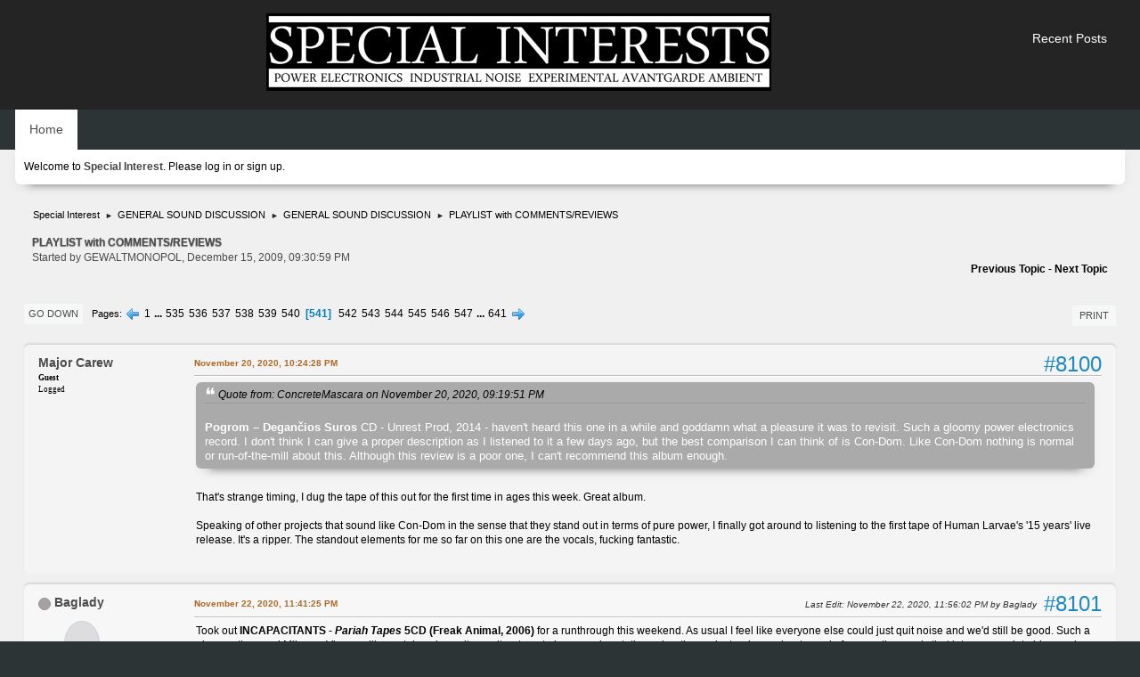

--- FILE ---
content_type: text/html; charset=UTF-8
request_url: https://special-interests.net/forum/index.php?topic=52.msg90917
body_size: 11806
content:
<!DOCTYPE html>
<html lang="en-US">
<head>
	<meta charset="UTF-8">
	<link rel="stylesheet" href="https://special-interests.net/forum/Themes/blindspot/css/minified_c89ce5ed211d9058912badb143d6c21d.css?smf214_1690114633">
	<link rel="stylesheet" href="https://cdn.jsdelivr.net/npm/@fortawesome/fontawesome-free@5/css/all.min.css">
	<style>
	img.avatar { max-width: 100px !important; max-height: 100px !important; }
	
	</style>
	<script>
		var smf_theme_url = "https://special-interests.net/forum/Themes/blindspot";
		var smf_default_theme_url = "https://special-interests.net/forum/Themes/default";
		var smf_images_url = "https://special-interests.net/forum/Themes/blindspot/images";
		var smf_smileys_url = "https://special-interests.net/forum/Smileys";
		var smf_smiley_sets = "default,classic,fugue,alienine";
		var smf_smiley_sets_default = "classic";
		var smf_avatars_url = "https://special-interests.net/forum/avatars";
		var smf_scripturl = "https://special-interests.net/forum/index.php?PHPSESSID=dn5mpdo5rmfps1f0dmitufoub1&amp;";
		var smf_iso_case_folding = false;
		var smf_charset = "UTF-8";
		var smf_session_id = "7a658efbb75bbec67ac0647263ae29e4";
		var smf_session_var = "f627211";
		var smf_member_id = 0;
		var ajax_notification_text = 'Loading...';
		var help_popup_heading_text = 'A little lost? Let me explain:';
		var banned_text = 'Sorry Guest, you are banned from using this forum!';
		var smf_txt_expand = 'Expand';
		var smf_txt_shrink = 'Shrink';
		var smf_collapseAlt = 'Hide';
		var smf_expandAlt = 'Show';
		var smf_quote_expand = false;
		var allow_xhjr_credentials = true;
	</script>
	<script src="https://ajax.googleapis.com/ajax/libs/jquery/3.6.3/jquery.min.js"></script>
	<script src="https://special-interests.net/forum/Themes/default/scripts/jquery.sceditor.bbcode.min.js?smf214_1690114633"></script>
	<script src="https://special-interests.net/forum/Themes/blindspot/scripts/minified_739e835f61911345b9e83e7c4c2b72fe.js?smf214_1690114633"></script>
	<script src="https://special-interests.net/forum/Themes/blindspot/scripts/minified_cf800a57e8e21bc445f99413296bcdb0.js?smf214_1690114633" defer></script>
	<script>
		var smf_smileys_url = 'https://special-interests.net/forum/Smileys/none';
		var bbc_quote_from = 'Quote from';
		var bbc_quote = 'Quote';
		var bbc_search_on = 'on';
	var smf_you_sure ='Are you sure you want to do this?';
	</script>
	<title>PLAYLIST with COMMENTS/REVIEWS - Page 541</title>
	<meta name="viewport" content="width=device-width, initial-scale=1">
	<meta property="og:site_name" content="Special Interest">
	<meta property="og:title" content="PLAYLIST with COMMENTS/REVIEWS - Page 541">
	<meta property="og:url" content="https://special-interests.net/forum/index.php?PHPSESSID=dn5mpdo5rmfps1f0dmitufoub1&amp;topic=52.8100">
	<meta property="og:description" content="PLAYLIST with COMMENTS/REVIEWS - Page 541">
	<meta name="description" content="PLAYLIST with COMMENTS/REVIEWS - Page 541">
	<meta name="theme-color" content="#f8f8f8">
	<meta name="robots" content="noindex">
	<link rel="canonical" href="https://special-interests.net/forum/index.php?topic=52.8100">
	<link rel="help" href="https://special-interests.net/forum/index.php?PHPSESSID=dn5mpdo5rmfps1f0dmitufoub1&amp;action=help">
	<link rel="contents" href="https://special-interests.net/forum/index.php?PHPSESSID=dn5mpdo5rmfps1f0dmitufoub1&amp;">
	<link rel="alternate" type="application/rss+xml" title="Special Interest - RSS" href="https://special-interests.net/forum/index.php?PHPSESSID=dn5mpdo5rmfps1f0dmitufoub1&amp;action=.xml;type=rss2;board=3">
	<link rel="alternate" type="application/atom+xml" title="Special Interest - Atom" href="https://special-interests.net/forum/index.php?PHPSESSID=dn5mpdo5rmfps1f0dmitufoub1&amp;action=.xml;type=atom;board=3">
	<link rel="next" href="https://special-interests.net/forum/index.php?PHPSESSID=dn5mpdo5rmfps1f0dmitufoub1&amp;topic=52.8115">
	<link rel="prev" href="https://special-interests.net/forum/index.php?PHPSESSID=dn5mpdo5rmfps1f0dmitufoub1&amp;topic=52.8085">
	<link rel="index" href="https://special-interests.net/forum/index.php?PHPSESSID=dn5mpdo5rmfps1f0dmitufoub1&amp;board=3.0">
</head>
<body id="chrome" class="action_messageindex board_3">
<div id="footerfix">
	<div class="top_news_bar">
	    <div class="wrap-all">
			</div>
	    </div>
	</div>
	<div id="header" align="center">
        <div class="wrap-all">
			<div class="top_links">
				<ul class="reset">
					<li><a href="/forum/?action=recent">Recent Posts</a></li>
				</ul>
		    </div>	
			<h1 class="forumtitle">
			     <a id="top" href="https://special-interests.net/forum/index.php?PHPSESSID=dn5mpdo5rmfps1f0dmitufoub1&amp;"><img src="https://special-interests.net/forum/Themes/blindspot/images/SI-logo-www.jpg" alt="Special Interest"></a>
			</h1>
		</div>			
	</div><!-- #header -->
	<div id="bar">
        <div class="wrap-all">
		<a class="menu_icon mobile_user_menu"><i class="fas fa-bars"></i></a>
			<div id="main_menu">
				<div id="mobile_user_menu" class="popup_container">
					<div class="popup_window description">
						<div class="popup_heading">Main Menu
							<a href="javascript:void(0);" class="main_icons hide_popup"></a>
						</div>      
			               
                <div id="nav">
					<ul class="dropmenu menu_nav">
						<li class="button_home">
							<a class="active" href="https://special-interests.net/forum/index.php?PHPSESSID=dn5mpdo5rmfps1f0dmitufoub1&amp;">
								<span class="main_icons home"></span><span class="textmenu">Home</span>
							</a>
						</li>
					</ul>
                </div><!-- .menu_nav -->
					</div>
				</div>
			</div>
		</div>
	</div>
	<div class="wrap-all">
	  <div id="top_section">
		<div class="inner_wrap">
			<div class="social-font-awesome">
			</div>
			<ul class="floatleft welcome">
				<li>Welcome to <strong>Special Interest</strong>. Please <a href="https://special-interests.net/forum/index.php?PHPSESSID=dn5mpdo5rmfps1f0dmitufoub1&amp;action=login" onclick="return reqOverlayDiv(this.href, 'Log in');">log in</a> or <a href="https://special-interests.net/forum/index.php?PHPSESSID=dn5mpdo5rmfps1f0dmitufoub1&amp;action=signup">sign up</a>.</li>
			</ul>
		</div><!-- .inner_wrap -->
	  </div>
	</div><!-- #top_section -->
	<div id="wrapper">
		<div id="upper_section">
			<div id="inner_section">
				<div class="navigate_section">
					<ul>
						<li>
							<a href="https://special-interests.net/forum/index.php?PHPSESSID=dn5mpdo5rmfps1f0dmitufoub1&amp;"><span>Special Interest</span></a>
						</li>
						<li>
							<span class="dividers"> &#9658; </span>
							<a href="https://special-interests.net/forum/index.php?PHPSESSID=dn5mpdo5rmfps1f0dmitufoub1&amp;#c4"><span>GENERAL SOUND DISCUSSION</span></a>
						</li>
						<li>
							<span class="dividers"> &#9658; </span>
							<a href="https://special-interests.net/forum/index.php?PHPSESSID=dn5mpdo5rmfps1f0dmitufoub1&amp;board=3.0"><span>GENERAL SOUND DISCUSSION</span></a>
						</li>
						<li class="last">
							<span class="dividers"> &#9658; </span>
							<a href="https://special-interests.net/forum/index.php?PHPSESSID=dn5mpdo5rmfps1f0dmitufoub1&amp;topic=52.0"><span>PLAYLIST with COMMENTS/REVIEWS</span></a>
						</li>
					</ul>
				</div><!-- .navigate_section -->
			</div><!-- #inner_section -->
		</div><!-- #upper_section -->
		<div id="content_section">
			<div id="main_content_section">
		<div id="display_head" class="information">
			<h2 class="display_title">
				<span id="top_subject">PLAYLIST with COMMENTS/REVIEWS</span>
			</h2>
			<p>Started by GEWALTMONOPOL, December 15, 2009, 09:30:59 PM</p>
			<span class="nextlinks floatright"><a href="https://special-interests.net/forum/index.php?PHPSESSID=dn5mpdo5rmfps1f0dmitufoub1&amp;topic=52.0;prev_next=prev#new">Previous topic</a> - <a href="https://special-interests.net/forum/index.php?PHPSESSID=dn5mpdo5rmfps1f0dmitufoub1&amp;topic=52.0;prev_next=next#new">Next topic</a></span>
		</div><!-- #display_head -->
		
		<div class="pagesection top">
			
		<div class="buttonlist floatright">
			
				<a class="button button_strip_print" href="https://special-interests.net/forum/index.php?PHPSESSID=dn5mpdo5rmfps1f0dmitufoub1&amp;action=printpage;topic=52.0"  rel="nofollow">Print</a>
		</div>
			 
			<div class="pagelinks floatleft">
				<a href="#bot" class="button">Go Down</a>
				<span class="pages">Pages</span><a class="nav_page" href="https://special-interests.net/forum/index.php?PHPSESSID=dn5mpdo5rmfps1f0dmitufoub1&amp;topic=52.8085"><span class="main_icons previous_page"></span></a> <a class="nav_page" href="https://special-interests.net/forum/index.php?PHPSESSID=dn5mpdo5rmfps1f0dmitufoub1&amp;topic=52.0">1</a> <span class="expand_pages" onclick="expandPages(this, '&lt;a class=&quot;nav_page&quot; href=&quot;' + smf_scripturl + '?topic=52.%1$d&quot;&gt;%2$s&lt;/a&gt; ', 15, 8010, 15);"> ... </span><a class="nav_page" href="https://special-interests.net/forum/index.php?PHPSESSID=dn5mpdo5rmfps1f0dmitufoub1&amp;topic=52.8010">535</a> <a class="nav_page" href="https://special-interests.net/forum/index.php?PHPSESSID=dn5mpdo5rmfps1f0dmitufoub1&amp;topic=52.8025">536</a> <a class="nav_page" href="https://special-interests.net/forum/index.php?PHPSESSID=dn5mpdo5rmfps1f0dmitufoub1&amp;topic=52.8040">537</a> <a class="nav_page" href="https://special-interests.net/forum/index.php?PHPSESSID=dn5mpdo5rmfps1f0dmitufoub1&amp;topic=52.8055">538</a> <a class="nav_page" href="https://special-interests.net/forum/index.php?PHPSESSID=dn5mpdo5rmfps1f0dmitufoub1&amp;topic=52.8070">539</a> <a class="nav_page" href="https://special-interests.net/forum/index.php?PHPSESSID=dn5mpdo5rmfps1f0dmitufoub1&amp;topic=52.8085">540</a> <span class="current_page">541</span> <a class="nav_page" href="https://special-interests.net/forum/index.php?PHPSESSID=dn5mpdo5rmfps1f0dmitufoub1&amp;topic=52.8115">542</a> <a class="nav_page" href="https://special-interests.net/forum/index.php?PHPSESSID=dn5mpdo5rmfps1f0dmitufoub1&amp;topic=52.8130">543</a> <a class="nav_page" href="https://special-interests.net/forum/index.php?PHPSESSID=dn5mpdo5rmfps1f0dmitufoub1&amp;topic=52.8145">544</a> <a class="nav_page" href="https://special-interests.net/forum/index.php?PHPSESSID=dn5mpdo5rmfps1f0dmitufoub1&amp;topic=52.8160">545</a> <a class="nav_page" href="https://special-interests.net/forum/index.php?PHPSESSID=dn5mpdo5rmfps1f0dmitufoub1&amp;topic=52.8175">546</a> <a class="nav_page" href="https://special-interests.net/forum/index.php?PHPSESSID=dn5mpdo5rmfps1f0dmitufoub1&amp;topic=52.8190">547</a> <span class="expand_pages" onclick="expandPages(this, '&lt;a class=&quot;nav_page&quot; href=&quot;' + smf_scripturl + '?topic=52.%1$d&quot;&gt;%2$s&lt;/a&gt; ', 8205, 9600, 15);"> ... </span><a class="nav_page" href="https://special-interests.net/forum/index.php?PHPSESSID=dn5mpdo5rmfps1f0dmitufoub1&amp;topic=52.9600">641</a> <a class="nav_page" href="https://special-interests.net/forum/index.php?PHPSESSID=dn5mpdo5rmfps1f0dmitufoub1&amp;topic=52.8115"><span class="main_icons next_page"></span></a> 
			</div>
		<div class="mobile_buttons floatright">
			<a class="button mobile_act">User actions</a>
			
		</div>
		</div>
		<div id="forumposts">
			<form action="https://special-interests.net/forum/index.php?PHPSESSID=dn5mpdo5rmfps1f0dmitufoub1&amp;action=quickmod2;topic=52.8100" method="post" accept-charset="UTF-8" name="quickModForm" id="quickModForm" onsubmit="return oQuickModify.bInEditMode ? oQuickModify.modifySave('7a658efbb75bbec67ac0647263ae29e4', 'f627211') : false">
				<div class="windowbg" id="msg90852">
					
					<div class="post_wrapper">
						<div class="poster">
							<h4>
								Major Carew
							</h4>
							<ul class="user_info">
								<li class="membergroup">Guest</li>
								<li class="poster_ip">Logged</li>
							</ul>
						</div><!-- .poster -->
						<div class="postarea">
							<div class="keyinfo">
								<div id="subject_90852" class="subject_title subject_hidden">
									<a href="https://special-interests.net/forum/index.php?PHPSESSID=dn5mpdo5rmfps1f0dmitufoub1&amp;msg=90852" rel="nofollow">Re: PLAYLIST with COMMENTS/REVIEWS</a>
								</div>
								<span class="page_number floatright">#8100</span>
								<div class="postinfo">
									<span class="messageicon"  style="position: absolute; z-index: -1;">
										<img src="https://special-interests.net/forum/Themes/blindspot/images/post/xx.png" alt="">
									</span>
									<a href="https://special-interests.net/forum/index.php?PHPSESSID=dn5mpdo5rmfps1f0dmitufoub1&amp;msg=90852" rel="nofollow" title="Reply #8100 - Re: PLAYLIST with COMMENTS/REVIEWS" class="smalltext">November 20, 2020, 10:24:28 PM</a>
									<span class="spacer"></span>
									<span class="smalltext modified floatright" id="modified_90852">
									</span>
								</div>
								<div id="msg_90852_quick_mod"></div>
							</div><!-- .keyinfo -->
							<div class="post">
								<div class="inner" data-msgid="90852" id="msg_90852">
									<blockquote class="bbc_standard_quote"><cite><a href="https://special-interests.net/forum/index.php?PHPSESSID=dn5mpdo5rmfps1f0dmitufoub1&amp;topic=52.msg90851#msg90851">Quote from: ConcreteMascara on November 20, 2020, 09:19:51 PM</a></cite><br /><b>Pogrom ‎– Degančios Suros</b> CD - Unrest Prod, 2014 - haven&#039;t heard this one in a while and goddamn what a pleasure it was to revisit. Such a gloomy power electronics record. I don&#039;t think I can give a proper description as I listened to it a few days ago, but the best comparison I can think of is Con-Dom. Like Con-Dom nothing is normal or run-of-the-mill about this. Although this review is a poor one, I can&#039;t recommend this album enough.<br /></blockquote><br />That&#039;s strange timing, I dug the tape of this out for the first time in ages this week. Great album.<br /><br />Speaking of other projects that sound like Con-Dom in the sense that they stand out in terms of pure power, I finally got around to listening to the first tape of Human Larvae&#039;s &#039;15 years&#039; live release. It&#039;s a ripper. The standout elements for me so far on this one are the vocals, fucking fantastic.
								</div>
							</div><!-- .post -->
							<div class="under_message">
							</div><!-- .under_message -->
						</div><!-- .postarea -->
						<div class="moderatorbar">
						</div><!-- .moderatorbar -->
					</div><!-- .post_wrapper -->
				</div><!-- $message[css_class] -->
				<hr class="post_separator">
				<div class="windowbg" id="msg90873">
					
					
					<div class="post_wrapper">
						<div class="poster">
							<h4>
								<span class="off" title="Offline"></span>
								<a href="https://special-interests.net/forum/index.php?PHPSESSID=dn5mpdo5rmfps1f0dmitufoub1&amp;action=profile;u=19970" title="View the profile of Baglady">Baglady</a>
							</h4>
							<ul class="user_info">
								<li class="avatar">
									<a href="https://special-interests.net/forum/index.php?PHPSESSID=dn5mpdo5rmfps1f0dmitufoub1&amp;action=profile;u=19970"><img class="avatar" src="https://special-interests.net/forum/avatars/default.png" alt=""></a>
								</li>
								<li class="icons"><img src="https://special-interests.net/forum/Themes/blindspot/images/membericons/icon.png" alt="*"><img src="https://special-interests.net/forum/Themes/blindspot/images/membericons/icon.png" alt="*"><img src="https://special-interests.net/forum/Themes/blindspot/images/membericons/icon.png" alt="*"><img src="https://special-interests.net/forum/Themes/blindspot/images/membericons/icon.png" alt="*"></li>
								<li class="postgroup">Heavy user</li>
								<li class="postcount">Posts: 478</li>
								<li class="im_icons">
									<ol>
										<li class="custom cust_gender"><span class=" main_icons gender_1" title="Male"></span></li>
									</ol>
								</li>
								<li class="custom cust_loca">Location: Gothenburg, Sweden</li>
								<li class="poster_ip">Logged</li>
							</ul>
						</div><!-- .poster -->
						<div class="postarea">
							<div class="keyinfo">
								<div id="subject_90873" class="subject_title subject_hidden">
									<a href="https://special-interests.net/forum/index.php?PHPSESSID=dn5mpdo5rmfps1f0dmitufoub1&amp;msg=90873" rel="nofollow">Re: PLAYLIST with COMMENTS/REVIEWS</a>
								</div>
								<span class="page_number floatright">#8101</span>
								<div class="postinfo">
									<span class="messageicon"  style="position: absolute; z-index: -1;">
										<img src="https://special-interests.net/forum/Themes/blindspot/images/post/xx.png" alt="">
									</span>
									<a href="https://special-interests.net/forum/index.php?PHPSESSID=dn5mpdo5rmfps1f0dmitufoub1&amp;msg=90873" rel="nofollow" title="Reply #8101 - Re: PLAYLIST with COMMENTS/REVIEWS" class="smalltext">November 22, 2020, 11:41:25 PM</a>
									<span class="spacer"></span>
									<span class="smalltext modified floatright mvisible" id="modified_90873"><span class="lastedit">Last Edit</span>: November 22, 2020, 11:56:02 PM by Baglady
									</span>
								</div>
								<div id="msg_90873_quick_mod"></div>
							</div><!-- .keyinfo -->
							<div class="post">
								<div class="inner" data-msgid="90873" id="msg_90873">
									Took out <b>INCAPACITANTS - <i>Pariah Tapes</i> 5CD (Freak Animal, 2006)</b> for a runthrough this weekend. As usual I feel like everyone else could just quit noise and we'd still be good. Such a pioneer, the good Mikawa. Vivenza-like metal works, guitar maltreatment, dense grainy static explorations, electronic psychouts, and of course the seeds that later sprung into bloom when Kosakai joined. But it's still almost shocking how mapped out that signature noise of theirs was from the start. I find it hard to grasp <i>Eternal Paralysis</i> was recorded in 1981. Not only does it sound extreme even by today's measures, it also sound perfectly fulfilled and fully realized. Nothing is missing, no loose ends. "Eternal Paralysis Pt. 3" is particularly perfect. An ecstatic ripping and absolutely bonkers YET focused piece of noise. Some of the best noise ever recorded really. This whole set is fucking eye watering.<br /><br />It's mentioned on the sleeve that this is "first edition". Given the pricetag today, it might be time for a repress?
								</div>
							</div><!-- .post -->
							<div class="under_message">
							</div><!-- .under_message -->
						</div><!-- .postarea -->
						<div class="moderatorbar">
						</div><!-- .moderatorbar -->
					</div><!-- .post_wrapper -->
				</div><!-- $message[css_class] -->
				<hr class="post_separator">
				<div class="windowbg" id="msg90879">
					
					
					<div class="post_wrapper">
						<div class="poster">
							<h4>
								<span class="off" title="Offline"></span>
								<a href="https://special-interests.net/forum/index.php?PHPSESSID=dn5mpdo5rmfps1f0dmitufoub1&amp;action=profile;u=50" title="View the profile of ConcreteMascara">ConcreteMascara</a>
							</h4>
							<ul class="user_info">
								<li class="avatar">
									<a href="https://special-interests.net/forum/index.php?PHPSESSID=dn5mpdo5rmfps1f0dmitufoub1&amp;action=profile;u=50"><img class="avatar" src="https://special-interests.net/forum/custom_avatar/avatar_50.png" alt=""></a>
								</li>
								<li class="icons"><img src="https://special-interests.net/forum/Themes/blindspot/images/membericons/icon.png" alt="*"><img src="https://special-interests.net/forum/Themes/blindspot/images/membericons/icon.png" alt="*"><img src="https://special-interests.net/forum/Themes/blindspot/images/membericons/icon.png" alt="*"><img src="https://special-interests.net/forum/Themes/blindspot/images/membericons/icon.png" alt="*"><img src="https://special-interests.net/forum/Themes/blindspot/images/membericons/icon.png" alt="*"><img src="https://special-interests.net/forum/Themes/blindspot/images/membericons/icon.png" alt="*"></li>
								<li class="postgroup">Overkill user</li>
								<li class="postcount">Posts: 1,600</li>
								<li class="im_icons">
									<ol>
										<li class="custom cust_gender"><span class=" main_icons gender_1" title="Male"></span></li>
									</ol>
								</li>
								<li class="profile">
									<ol class="profile_icons">
										<li><a href="https://soundcloud.com/user-658220512" title="Motel Hell Podcast" target="_blank" rel="noopener"><span class="main_icons www centericon" title="Motel Hell Podcast"></span></a></li>
									</ol>
								</li><!-- .profile -->
								<li class="poster_ip">Logged</li>
							</ul>
						</div><!-- .poster -->
						<div class="postarea">
							<div class="keyinfo">
								<div id="subject_90879" class="subject_title subject_hidden">
									<a href="https://special-interests.net/forum/index.php?PHPSESSID=dn5mpdo5rmfps1f0dmitufoub1&amp;msg=90879" rel="nofollow">Re: PLAYLIST with COMMENTS/REVIEWS</a>
								</div>
								<span class="page_number floatright">#8102</span>
								<div class="postinfo">
									<span class="messageicon"  style="position: absolute; z-index: -1;">
										<img src="https://special-interests.net/forum/Themes/blindspot/images/post/xx.png" alt="">
									</span>
									<a href="https://special-interests.net/forum/index.php?PHPSESSID=dn5mpdo5rmfps1f0dmitufoub1&amp;msg=90879" rel="nofollow" title="Reply #8102 - Re: PLAYLIST with COMMENTS/REVIEWS" class="smalltext">November 23, 2020, 04:21:07 PM</a>
									<span class="spacer"></span>
									<span class="smalltext modified floatright" id="modified_90879">
									</span>
								</div>
								<div id="msg_90879_quick_mod"></div>
							</div><!-- .keyinfo -->
							<div class="post">
								<div class="inner" data-msgid="90879" id="msg_90879">
									<blockquote class="bbc_standard_quote"><cite><a href="https://special-interests.net/forum/index.php?PHPSESSID=dn5mpdo5rmfps1f0dmitufoub1&amp;topic=52.msg90873#msg90873">Quote from: Baglady on November 22, 2020, 11:41:25 PM</a></cite><br />Took out <b>INCAPACITANTS - <i>Pariah Tapes</i> 5CD (Freak Animal, 2006)</b> for a runthrough this weekend. As usual I feel like everyone else could just quit noise and we'd still be good. Such a pioneer, the good Mikawa. Vivenza-like metal works, guitar maltreatment, dense grainy static explorations, electronic psychouts, and of course the seeds that later sprung into bloom when Kosakai joined. But it's still almost shocking how mapped out that signature noise of theirs was from the start. I find it hard to grasp <i>Eternal Paralysis</i> was recorded in 1981. Not only does it sound extreme even by today's measures, it also sound perfectly fulfilled and fully realized. Nothing is missing, no loose ends. "Eternal Paralysis Pt. 3" is particularly perfect. An ecstatic ripping and absolutely bonkers YET focused piece of noise. Some of the best noise ever recorded really. This whole set is fucking eye watering.<br /><br />It's mentioned on the sleeve that this is "first edition". Given the pricetag today, it might be time for a repress?<br /></blockquote><br />Years ago I had the chance to pick up this boxset at Hospital for a song and I bought something else instead. still kicking myself in the ass for that one.
								</div>
							</div><!-- .post -->
							<div class="under_message">
							</div><!-- .under_message -->
						</div><!-- .postarea -->
						<div class="moderatorbar">
							<div class="signature" id="msg_90879_signature">
								[death|trigger|impulse]<br><br><a href="http://soundcloud.com/user-658220512" class="bbc_link" target="_blank" rel="noopener">http://soundcloud.com/user-658220512</a>
							</div>
						</div><!-- .moderatorbar -->
					</div><!-- .post_wrapper -->
				</div><!-- $message[css_class] -->
				<hr class="post_separator">
				<div class="windowbg" id="msg90882">
					
					
					<div class="post_wrapper">
						<div class="poster">
							<h4>
								<span class="off" title="Offline"></span>
								<a href="https://special-interests.net/forum/index.php?PHPSESSID=dn5mpdo5rmfps1f0dmitufoub1&amp;action=profile;u=20741" title="View the profile of FallOfNature">FallOfNature</a>
							</h4>
							<ul class="user_info">
								<li class="avatar">
									<a href="https://special-interests.net/forum/index.php?PHPSESSID=dn5mpdo5rmfps1f0dmitufoub1&amp;action=profile;u=20741"><img class="avatar" src="https://special-interests.net/forum/avatars/default.png" alt=""></a>
								</li>
								<li class="icons"><img src="https://special-interests.net/forum/Themes/blindspot/images/membericons/icon.png" alt="*"><img src="https://special-interests.net/forum/Themes/blindspot/images/membericons/icon.png" alt="*"><img src="https://special-interests.net/forum/Themes/blindspot/images/membericons/icon.png" alt="*"><img src="https://special-interests.net/forum/Themes/blindspot/images/membericons/icon.png" alt="*"></li>
								<li class="postgroup">Heavy user</li>
								<li class="postcount">Posts: 315</li>
								<li class="poster_ip">Logged</li>
							</ul>
						</div><!-- .poster -->
						<div class="postarea">
							<div class="keyinfo">
								<div id="subject_90882" class="subject_title subject_hidden">
									<a href="https://special-interests.net/forum/index.php?PHPSESSID=dn5mpdo5rmfps1f0dmitufoub1&amp;msg=90882" rel="nofollow">Re: PLAYLIST with COMMENTS/REVIEWS</a>
								</div>
								<span class="page_number floatright">#8103</span>
								<div class="postinfo">
									<span class="messageicon"  style="position: absolute; z-index: -1;">
										<img src="https://special-interests.net/forum/Themes/blindspot/images/post/xx.png" alt="">
									</span>
									<a href="https://special-interests.net/forum/index.php?PHPSESSID=dn5mpdo5rmfps1f0dmitufoub1&amp;msg=90882" rel="nofollow" title="Reply #8103 - Re: PLAYLIST with COMMENTS/REVIEWS" class="smalltext">November 24, 2020, 03:15:48 AM</a>
									<span class="spacer"></span>
									<span class="smalltext modified floatright" id="modified_90882">
									</span>
								</div>
								<div id="msg_90882_quick_mod"></div>
							</div><!-- .keyinfo -->
							<div class="post">
								<div class="inner" data-msgid="90882" id="msg_90882">
									<b>Golem Of Gore </b>- partial discography<br />Blasting goregrind, in the vein of LDOH. A bit more going on than later LDOH stuff though so it&#039;s slightly a more attentive listen. Best goregrind I&#039;ve heard in awhile anyway.<br /><br /><b>Meatal Ulcer</b> - partial discography<br />Same as above but Australian this time. Older stuff is better and lacks the comedy element. <br /><br /><b>Algor Mortis</b> - Interrupted Decomposition<br />Raw noise/industrial focused on necrophilia, corpse abuse etc. Rough stuff but great.<br /><br /><b>Murder Corporation </b>- A Moment In Flesh<br />Classic Slaughter Prod grease and perversion<br /><b><br />Strict</b> - Impulsion<br />One of the greats<br /><br /><br /><br />
								</div>
							</div><!-- .post -->
							<div class="under_message">
							</div><!-- .under_message -->
						</div><!-- .postarea -->
						<div class="moderatorbar">
						</div><!-- .moderatorbar -->
					</div><!-- .post_wrapper -->
				</div><!-- $message[css_class] -->
				<hr class="post_separator">
				<div class="windowbg" id="msg90883">
					
					
					<div class="post_wrapper">
						<div class="poster">
							<h4>
								<span class="off" title="Offline"></span>
								<a href="https://special-interests.net/forum/index.php?PHPSESSID=dn5mpdo5rmfps1f0dmitufoub1&amp;action=profile;u=631" title="View the profile of absurdexposition">absurdexposition</a>
							</h4>
							<ul class="user_info">
								<li class="avatar">
									<a href="https://special-interests.net/forum/index.php?PHPSESSID=dn5mpdo5rmfps1f0dmitufoub1&amp;action=profile;u=631"><img class="avatar" src="https://special-interests.net/forum/custom_avatar/avatar_631.png" alt=""></a>
								</li>
								<li class="icons"><img src="https://special-interests.net/forum/Themes/blindspot/images/membericons/icon.png" alt="*"><img src="https://special-interests.net/forum/Themes/blindspot/images/membericons/icon.png" alt="*"><img src="https://special-interests.net/forum/Themes/blindspot/images/membericons/icon.png" alt="*"><img src="https://special-interests.net/forum/Themes/blindspot/images/membericons/icon.png" alt="*"><img src="https://special-interests.net/forum/Themes/blindspot/images/membericons/icon.png" alt="*"></li>
								<li class="postgroup">Diehard user</li>
								<li class="postcount">Posts: 1,260</li>
								<li class="im_icons">
									<ol>
										<li class="custom cust_gender"><span class=" main_icons gender_1" title="Male"></span></li>
									</ol>
								</li>
								<li class="profile">
									<ol class="profile_icons">
										<li><a href="https://www.screamandwrithe.com" title="Scream &amp; Writhe" target="_blank" rel="noopener"><span class="main_icons www centericon" title="Scream &amp; Writhe"></span></a></li>
									</ol>
								</li><!-- .profile -->
								<li class="custom cust_loca">Location: Canada</li>
								<li class="poster_ip">Logged</li>
							</ul>
						</div><!-- .poster -->
						<div class="postarea">
							<div class="keyinfo">
								<div id="subject_90883" class="subject_title subject_hidden">
									<a href="https://special-interests.net/forum/index.php?PHPSESSID=dn5mpdo5rmfps1f0dmitufoub1&amp;msg=90883" rel="nofollow">Re: PLAYLIST with COMMENTS/REVIEWS</a>
								</div>
								<span class="page_number floatright">#8104</span>
								<div class="postinfo">
									<span class="messageicon"  style="position: absolute; z-index: -1;">
										<img src="https://special-interests.net/forum/Themes/blindspot/images/post/xx.png" alt="">
									</span>
									<a href="https://special-interests.net/forum/index.php?PHPSESSID=dn5mpdo5rmfps1f0dmitufoub1&amp;msg=90883" rel="nofollow" title="Reply #8104 - Re: PLAYLIST with COMMENTS/REVIEWS" class="smalltext">November 24, 2020, 04:02:06 AM</a>
									<span class="spacer"></span>
									<span class="smalltext modified floatright" id="modified_90883">
									</span>
								</div>
								<div id="msg_90883_quick_mod"></div>
							</div><!-- .keyinfo -->
							<div class="post">
								<div class="inner" data-msgid="90883" id="msg_90883">
									<blockquote class="bbc_standard_quote"><cite><a href="https://special-interests.net/forum/index.php?PHPSESSID=dn5mpdo5rmfps1f0dmitufoub1&amp;topic=52.msg90882#msg90882">Quote from: FallOfNature on November 24, 2020, 03:15:48 AM</a></cite><br /><b><br />Strict</b> - Impulsion<br />One of the greats<br /></blockquote><br />Incidentally, I just pulled out &quot;Kiss&quot; today for the first time in ages.
								</div>
							</div><!-- .post -->
							<div class="under_message">
							</div><!-- .under_message -->
						</div><!-- .postarea -->
						<div class="moderatorbar">
							<div class="signature" id="msg_90883_signature">
								Primitive Isolation Tactics<br />Scream &amp; Writhe distro and Absurd Exposition label<br />Montreal, QC<br /><a href="https://www.screamandwrithe.com" class="bbc_link" target="_blank" rel="noopener">https://www.screamandwrithe.com</a>
							</div>
						</div><!-- .moderatorbar -->
					</div><!-- .post_wrapper -->
				</div><!-- $message[css_class] -->
				<hr class="post_separator">
				<div class="windowbg" id="msg90884">
					
					
					<div class="post_wrapper">
						<div class="poster">
							<h4>
								<span class="off" title="Offline"></span>
								<a href="https://special-interests.net/forum/index.php?PHPSESSID=dn5mpdo5rmfps1f0dmitufoub1&amp;action=profile;u=22040" title="View the profile of Fistfuck Masonanie">Fistfuck Masonanie</a>
							</h4>
							<ul class="user_info">
								<li class="avatar">
									<a href="https://special-interests.net/forum/index.php?PHPSESSID=dn5mpdo5rmfps1f0dmitufoub1&amp;action=profile;u=22040"><img class="avatar" src="https://special-interests.net/forum/custom_avatar/avatar_22040_1746752639.jpg" alt=""></a>
								</li>
								<li class="icons"><img src="https://special-interests.net/forum/Themes/blindspot/images/membericons/icon.png" alt="*"><img src="https://special-interests.net/forum/Themes/blindspot/images/membericons/icon.png" alt="*"><img src="https://special-interests.net/forum/Themes/blindspot/images/membericons/icon.png" alt="*"><img src="https://special-interests.net/forum/Themes/blindspot/images/membericons/icon.png" alt="*"></li>
								<li class="postgroup">Heavy user</li>
								<li class="postcount">Posts: 327</li>
								<li class="im_icons">
									<ol>
										<li class="custom cust_gender"><span class=" main_icons gender_0" title="None"></span></li>
									</ol>
								</li>
								<li class="poster_ip">Logged</li>
							</ul>
						</div><!-- .poster -->
						<div class="postarea">
							<div class="keyinfo">
								<div id="subject_90884" class="subject_title subject_hidden">
									<a href="https://special-interests.net/forum/index.php?PHPSESSID=dn5mpdo5rmfps1f0dmitufoub1&amp;msg=90884" rel="nofollow">Re: PLAYLIST with COMMENTS/REVIEWS</a>
								</div>
								<span class="page_number floatright">#8105</span>
								<div class="postinfo">
									<span class="messageicon"  style="position: absolute; z-index: -1;">
										<img src="https://special-interests.net/forum/Themes/blindspot/images/post/xx.png" alt="">
									</span>
									<a href="https://special-interests.net/forum/index.php?PHPSESSID=dn5mpdo5rmfps1f0dmitufoub1&amp;msg=90884" rel="nofollow" title="Reply #8105 - Re: PLAYLIST with COMMENTS/REVIEWS" class="smalltext">November 24, 2020, 04:55:27 AM</a>
									<span class="spacer"></span>
									<span class="smalltext modified floatright" id="modified_90884">
									</span>
								</div>
								<div id="msg_90884_quick_mod"></div>
							</div><!-- .keyinfo -->
							<div class="post">
								<div class="inner" data-msgid="90884" id="msg_90884">
									<blockquote class="bbc_standard_quote"><cite><a href="https://special-interests.net/forum/index.php?PHPSESSID=dn5mpdo5rmfps1f0dmitufoub1&amp;topic=52.msg90882#msg90882">Quote from: FallOfNature on November 24, 2020, 03:15:48 AM</a></cite><br /><b>Golem Of Gore </b>- partial discography<br />Blasting goregrind, in the vein of LDOH. A bit more going on than later LDOH stuff though so it&#039;s slightly a more attentive listen. Best goregrind I&#039;ve heard in awhile anyway.<br /><br /><b>Meatal Ulcer</b> - partial discography<br />Same as above but Australian this time. Older stuff is better and lacks the comedy element. <br /><br /></blockquote><br />I just happened to download that Meatal Ulcer discography last night and they really nail the vocals effects. Having trouble finding a Golem of Gore discography on Bandcamp, any links or physical release only right now? 
								</div>
							</div><!-- .post -->
							<div class="under_message">
							</div><!-- .under_message -->
						</div><!-- .postarea -->
						<div class="moderatorbar">
						</div><!-- .moderatorbar -->
					</div><!-- .post_wrapper -->
				</div><!-- $message[css_class] -->
				<hr class="post_separator">
				<div class="windowbg" id="msg90917">
					
					<a id="new"></a>
					<div class="post_wrapper">
						<div class="poster">
							<h4>
								<span class="off" title="Offline"></span>
								<a href="https://special-interests.net/forum/index.php?PHPSESSID=dn5mpdo5rmfps1f0dmitufoub1&amp;action=profile;u=21743" title="View the profile of Eigen Bast">Eigen Bast</a>
							</h4>
							<ul class="user_info">
								<li class="avatar">
									<a href="https://special-interests.net/forum/index.php?PHPSESSID=dn5mpdo5rmfps1f0dmitufoub1&amp;action=profile;u=21743"><img class="avatar" src="https://special-interests.net/forum/avatars/default.png" alt=""></a>
								</li>
								<li class="icons"><img src="https://special-interests.net/forum/Themes/blindspot/images/membericons/icon.png" alt="*"><img src="https://special-interests.net/forum/Themes/blindspot/images/membericons/icon.png" alt="*"><img src="https://special-interests.net/forum/Themes/blindspot/images/membericons/icon.png" alt="*"></li>
								<li class="postgroup">user</li>
								<li class="postcount">Posts: 226</li>
								<li class="poster_ip">Logged</li>
							</ul>
						</div><!-- .poster -->
						<div class="postarea">
							<div class="keyinfo">
								<div id="subject_90917" class="subject_title subject_hidden">
									<a href="https://special-interests.net/forum/index.php?PHPSESSID=dn5mpdo5rmfps1f0dmitufoub1&amp;msg=90917" rel="nofollow">Re: PLAYLIST with COMMENTS/REVIEWS</a>
								</div>
								<span class="page_number floatright">#8106</span>
								<div class="postinfo">
									<span class="messageicon"  style="position: absolute; z-index: -1;">
										<img src="https://special-interests.net/forum/Themes/blindspot/images/post/xx.png" alt="">
									</span>
									<a href="https://special-interests.net/forum/index.php?PHPSESSID=dn5mpdo5rmfps1f0dmitufoub1&amp;msg=90917" rel="nofollow" title="Reply #8106 - Re: PLAYLIST with COMMENTS/REVIEWS" class="smalltext">November 25, 2020, 05:51:32 PM</a>
									<span class="spacer"></span>
									<span class="smalltext modified floatright mvisible" id="modified_90917"><span class="lastedit">Last Edit</span>: November 25, 2020, 06:17:12 PM by Eigen Bast
									</span>
								</div>
								<div id="msg_90917_quick_mod"></div>
							</div><!-- .keyinfo -->
							<div class="post">
								<div class="inner" data-msgid="90917" id="msg_90917">
									here&#039;s a link to it on discogs, couple copies available:<br /><a href="https://www.discogs.com/Golem-Of-Gore-Stages-Of-Human-Decomposition-STAGE-ONE-AUTOLYSIS-The-Fresh-Stage-Collection-/master/1804467" class="bbc_link" target="_blank" rel="noopener">https://www.discogs.com/Golem-Of-Gore-Stages-Of-Human-Decomposition-STAGE-ONE-AUTOLYSIS-The-Fresh-Stage-Collection-/master/1804467</a><br /><br />*misread your post, but hey maybe of interest..!
								</div>
							</div><!-- .post -->
							<div class="under_message">
							</div><!-- .under_message -->
						</div><!-- .postarea -->
						<div class="moderatorbar">
						</div><!-- .moderatorbar -->
					</div><!-- .post_wrapper -->
				</div><!-- $message[css_class] -->
				<hr class="post_separator">
				<div class="windowbg" id="msg90937">
					
					
					<div class="post_wrapper">
						<div class="poster">
							<h4>
								<span class="off" title="Offline"></span>
								<a href="https://special-interests.net/forum/index.php?PHPSESSID=dn5mpdo5rmfps1f0dmitufoub1&amp;action=profile;u=1148" title="View the profile of impulse manslaughter">impulse manslaughter</a>
							</h4>
							<ul class="user_info">
								<li class="avatar">
									<a href="https://special-interests.net/forum/index.php?PHPSESSID=dn5mpdo5rmfps1f0dmitufoub1&amp;action=profile;u=1148"><img class="avatar" src="https://special-interests.net/forum/avatars/default.png" alt=""></a>
								</li>
								<li class="icons"><img src="https://special-interests.net/forum/Themes/blindspot/images/membericons/icon.png" alt="*"><img src="https://special-interests.net/forum/Themes/blindspot/images/membericons/icon.png" alt="*"><img src="https://special-interests.net/forum/Themes/blindspot/images/membericons/icon.png" alt="*"><img src="https://special-interests.net/forum/Themes/blindspot/images/membericons/icon.png" alt="*"><img src="https://special-interests.net/forum/Themes/blindspot/images/membericons/icon.png" alt="*"></li>
								<li class="postgroup">Diehard user</li>
								<li class="postcount">Posts: 595</li>
								<li class="poster_ip">Logged</li>
							</ul>
						</div><!-- .poster -->
						<div class="postarea">
							<div class="keyinfo">
								<div id="subject_90937" class="subject_title subject_hidden">
									<a href="https://special-interests.net/forum/index.php?PHPSESSID=dn5mpdo5rmfps1f0dmitufoub1&amp;msg=90937" rel="nofollow">Re: PLAYLIST with COMMENTS/REVIEWS</a>
								</div>
								<span class="page_number floatright">#8107</span>
								<div class="postinfo">
									<span class="messageicon"  style="position: absolute; z-index: -1;">
										<img src="https://special-interests.net/forum/Themes/blindspot/images/post/xx.png" alt="">
									</span>
									<a href="https://special-interests.net/forum/index.php?PHPSESSID=dn5mpdo5rmfps1f0dmitufoub1&amp;msg=90937" rel="nofollow" title="Reply #8107 - Re: PLAYLIST with COMMENTS/REVIEWS" class="smalltext">November 27, 2020, 01:07:53 AM</a>
									<span class="spacer"></span>
									<span class="smalltext modified floatright" id="modified_90937">
									</span>
								</div>
								<div id="msg_90937_quick_mod"></div>
							</div><!-- .keyinfo -->
							<div class="post">
								<div class="inner" data-msgid="90937" id="msg_90937">
									Shredded Nerve - Acts of Betrayal CD<br /><br />I like wild chaotic Japanese style harsh noise and on the other side of the spectrum carefully structured layers of sound textures. This record falls nicely into the 2nd category. Al the tracks build up slowly but convincingly and the whole album has a consistent feeling with all the pieces flowing into each other naturally. No surprises in the sound material used but the way the whole album is crafted makes it a great listen and it was on repeat in my car for the last couple of days. As it was my introduction by this act I will need to check out some of the older stuff. 
								</div>
							</div><!-- .post -->
							<div class="under_message">
							</div><!-- .under_message -->
						</div><!-- .postarea -->
						<div class="moderatorbar">
						</div><!-- .moderatorbar -->
					</div><!-- .post_wrapper -->
				</div><!-- $message[css_class] -->
				<hr class="post_separator">
				<div class="windowbg" id="msg90953">
					
					
					<div class="post_wrapper">
						<div class="poster">
							<h4>
								<span class="off" title="Offline"></span>
								<a href="https://special-interests.net/forum/index.php?PHPSESSID=dn5mpdo5rmfps1f0dmitufoub1&amp;action=profile;u=1148" title="View the profile of impulse manslaughter">impulse manslaughter</a>
							</h4>
							<ul class="user_info">
								<li class="avatar">
									<a href="https://special-interests.net/forum/index.php?PHPSESSID=dn5mpdo5rmfps1f0dmitufoub1&amp;action=profile;u=1148"><img class="avatar" src="https://special-interests.net/forum/avatars/default.png" alt=""></a>
								</li>
								<li class="icons"><img src="https://special-interests.net/forum/Themes/blindspot/images/membericons/icon.png" alt="*"><img src="https://special-interests.net/forum/Themes/blindspot/images/membericons/icon.png" alt="*"><img src="https://special-interests.net/forum/Themes/blindspot/images/membericons/icon.png" alt="*"><img src="https://special-interests.net/forum/Themes/blindspot/images/membericons/icon.png" alt="*"><img src="https://special-interests.net/forum/Themes/blindspot/images/membericons/icon.png" alt="*"></li>
								<li class="postgroup">Diehard user</li>
								<li class="postcount">Posts: 595</li>
								<li class="poster_ip">Logged</li>
							</ul>
						</div><!-- .poster -->
						<div class="postarea">
							<div class="keyinfo">
								<div id="subject_90953" class="subject_title subject_hidden">
									<a href="https://special-interests.net/forum/index.php?PHPSESSID=dn5mpdo5rmfps1f0dmitufoub1&amp;msg=90953" rel="nofollow">Re: PLAYLIST with COMMENTS/REVIEWS</a>
								</div>
								<span class="page_number floatright">#8108</span>
								<div class="postinfo">
									<span class="messageicon"  style="position: absolute; z-index: -1;">
										<img src="https://special-interests.net/forum/Themes/blindspot/images/post/xx.png" alt="">
									</span>
									<a href="https://special-interests.net/forum/index.php?PHPSESSID=dn5mpdo5rmfps1f0dmitufoub1&amp;msg=90953" rel="nofollow" title="Reply #8108 - Re: PLAYLIST with COMMENTS/REVIEWS" class="smalltext">November 27, 2020, 11:46:24 PM</a>
									<span class="spacer"></span>
									<span class="smalltext modified floatright" id="modified_90953">
									</span>
								</div>
								<div id="msg_90953_quick_mod"></div>
							</div><!-- .keyinfo -->
							<div class="post">
								<div class="inner" data-msgid="90953" id="msg_90953">
									Veprisuicida ‎– Chinese Meat CD<br /><br />Bought this a while ago. Listened a few times in the background and put it on the shelves until yesterday when I listened to this 3 times in a row. This 2020 reissue seems to be a bit overload but it turnes out to be my favorite of the Veprisuicida CD&#039;s. Nice mix of abstract sounds, samples and primitive noise. Seems like it&#039;s recorded spontaneously without a lot of editing showing old school craftsmanship. 
								</div>
							</div><!-- .post -->
							<div class="under_message">
							</div><!-- .under_message -->
						</div><!-- .postarea -->
						<div class="moderatorbar">
						</div><!-- .moderatorbar -->
					</div><!-- .post_wrapper -->
				</div><!-- $message[css_class] -->
				<hr class="post_separator">
				<div class="windowbg" id="msg90984">
					
					
					<div class="post_wrapper">
						<div class="poster">
							<h4>
								<span class="off" title="Offline"></span>
								<a href="https://special-interests.net/forum/index.php?PHPSESSID=dn5mpdo5rmfps1f0dmitufoub1&amp;action=profile;u=20587" title="View the profile of eyesofsatan">eyesofsatan</a>
							</h4>
							<ul class="user_info">
								<li class="avatar">
									<a href="https://special-interests.net/forum/index.php?PHPSESSID=dn5mpdo5rmfps1f0dmitufoub1&amp;action=profile;u=20587"><img class="avatar" src="https://special-interests.net/forum/avatars/default.png" alt=""></a>
								</li>
								<li class="icons"><img src="https://special-interests.net/forum/Themes/blindspot/images/membericons/icon.png" alt="*"></li>
								<li class="postgroup">Newbie</li>
								<li class="postcount">Posts: 44</li>
								<li class="poster_ip">Logged</li>
							</ul>
						</div><!-- .poster -->
						<div class="postarea">
							<div class="keyinfo">
								<div id="subject_90984" class="subject_title subject_hidden">
									<a href="https://special-interests.net/forum/index.php?PHPSESSID=dn5mpdo5rmfps1f0dmitufoub1&amp;msg=90984" rel="nofollow">Re: PLAYLIST with COMMENTS/REVIEWS</a>
								</div>
								<span class="page_number floatright">#8109</span>
								<div class="postinfo">
									<span class="messageicon"  style="position: absolute; z-index: -1;">
										<img src="https://special-interests.net/forum/Themes/blindspot/images/post/xx.png" alt="">
									</span>
									<a href="https://special-interests.net/forum/index.php?PHPSESSID=dn5mpdo5rmfps1f0dmitufoub1&amp;msg=90984" rel="nofollow" title="Reply #8109 - Re: PLAYLIST with COMMENTS/REVIEWS" class="smalltext">November 30, 2020, 08:48:21 PM</a>
									<span class="spacer"></span>
									<span class="smalltext modified floatright" id="modified_90984">
									</span>
								</div>
								<div id="msg_90984_quick_mod"></div>
							</div><!-- .keyinfo -->
							<div class="post">
								<div class="inner" data-msgid="90984" id="msg_90984">
									<blockquote class="bbc_standard_quote"><cite><a href="https://special-interests.net/forum/index.php?PHPSESSID=dn5mpdo5rmfps1f0dmitufoub1&amp;topic=52.msg90883#msg90883">Quote from: absurdexposition on November 24, 2020, 04:02:06 AM</a></cite><br /><blockquote class="bbc_alternate_quote"><cite><a href="https://special-interests.net/forum/index.php?PHPSESSID=dn5mpdo5rmfps1f0dmitufoub1&amp;topic=52.msg90882#msg90882">Quote from: FallOfNature on November 24, 2020, 03:15:48 AM</a></cite><br /><b><br />Strict</b> - Impulsion<br />One of the greats<br /></blockquote><br />Incidentally, I just pulled out &quot;Kiss&quot; today for the first time in ages.<br /></blockquote><br />I wish Impulsion would get a re-issue. Best STRICT material in my opinion. 
								</div>
							</div><!-- .post -->
							<div class="under_message">
							</div><!-- .under_message -->
						</div><!-- .postarea -->
						<div class="moderatorbar">
							<div class="signature" id="msg_90984_signature">
								<a href="http://ligaturenyc.bandcamp.com/" class="bbc_link" target="_blank" rel="noopener">http://ligaturenyc.bandcamp.com/</a>
							</div>
						</div><!-- .moderatorbar -->
					</div><!-- .post_wrapper -->
				</div><!-- $message[css_class] -->
				<hr class="post_separator">
				<div class="windowbg" id="msg90987">
					
					
					<div class="post_wrapper">
						<div class="poster">
							<h4>
								<span class="off" title="Offline"></span>
								<a href="https://special-interests.net/forum/index.php?PHPSESSID=dn5mpdo5rmfps1f0dmitufoub1&amp;action=profile;u=22057" title="View the profile of implementsofsacrifice">implementsofsacrifice</a>
							</h4>
							<ul class="user_info">
								<li class="avatar">
									<a href="https://special-interests.net/forum/index.php?PHPSESSID=dn5mpdo5rmfps1f0dmitufoub1&amp;action=profile;u=22057"><img class="avatar" src="https://special-interests.net/forum/avatars/default.png" alt=""></a>
								</li>
								<li class="icons"><img src="https://special-interests.net/forum/Themes/blindspot/images/membericons/icon.png" alt="*"></li>
								<li class="postgroup">Newbie</li>
								<li class="postcount">Posts: 26</li>
								<li class="poster_ip">Logged</li>
							</ul>
						</div><!-- .poster -->
						<div class="postarea">
							<div class="keyinfo">
								<div id="subject_90987" class="subject_title subject_hidden">
									<a href="https://special-interests.net/forum/index.php?PHPSESSID=dn5mpdo5rmfps1f0dmitufoub1&amp;msg=90987" rel="nofollow">Re: PLAYLIST with COMMENTS/REVIEWS</a>
								</div>
								<span class="page_number floatright">#8110</span>
								<div class="postinfo">
									<span class="messageicon"  style="position: absolute; z-index: -1;">
										<img src="https://special-interests.net/forum/Themes/blindspot/images/post/xx.png" alt="">
									</span>
									<a href="https://special-interests.net/forum/index.php?PHPSESSID=dn5mpdo5rmfps1f0dmitufoub1&amp;msg=90987" rel="nofollow" title="Reply #8110 - Re: PLAYLIST with COMMENTS/REVIEWS" class="smalltext">December 01, 2020, 12:57:29 AM</a>
									<span class="spacer"></span>
									<span class="smalltext modified floatright" id="modified_90987">
									</span>
								</div>
								<div id="msg_90987_quick_mod"></div>
							</div><!-- .keyinfo -->
							<div class="post">
								<div class="inner" data-msgid="90987" id="msg_90987">
									<blockquote class="bbc_standard_quote"><cite><a href="https://special-interests.net/forum/index.php?PHPSESSID=dn5mpdo5rmfps1f0dmitufoub1&amp;topic=52.msg90883#msg90883">Quote from: absurdexposition on November 24, 2020, 04:02:06 AM</a></cite><br /><blockquote class="bbc_alternate_quote"><cite><a href="https://special-interests.net/forum/index.php?PHPSESSID=dn5mpdo5rmfps1f0dmitufoub1&amp;topic=52.msg90882#msg90882">Quote from: FallOfNature on November 24, 2020, 03:15:48 AM</a></cite><br /><b><br />Strict</b> - Impulsion<br />One of the greats<br /></blockquote><br />Incidentally, I just pulled out &quot;Kiss&quot; today for the first time in ages.<br /></blockquote><br />It&#039;s a shame that the pressing is so poor, because the material is truly excellent.
								</div>
							</div><!-- .post -->
							<div class="under_message">
							</div><!-- .under_message -->
						</div><!-- .postarea -->
						<div class="moderatorbar">
						</div><!-- .moderatorbar -->
					</div><!-- .post_wrapper -->
				</div><!-- $message[css_class] -->
				<hr class="post_separator">
				<div class="windowbg" id="msg90996">
					
					
					<div class="post_wrapper">
						<div class="poster">
							<h4>
								<span class="off" title="Offline"></span>
								<a href="https://special-interests.net/forum/index.php?PHPSESSID=dn5mpdo5rmfps1f0dmitufoub1&amp;action=profile;u=20041" title="View the profile of Lazrs3">Lazrs3</a>
							</h4>
							<ul class="user_info">
								<li class="avatar">
									<a href="https://special-interests.net/forum/index.php?PHPSESSID=dn5mpdo5rmfps1f0dmitufoub1&amp;action=profile;u=20041"><img class="avatar" src="https://special-interests.net/forum/custom_avatar/avatar_20041.png" alt=""></a>
								</li>
								<li class="icons"><img src="https://special-interests.net/forum/Themes/blindspot/images/membericons/icon.png" alt="*"><img src="https://special-interests.net/forum/Themes/blindspot/images/membericons/icon.png" alt="*"><img src="https://special-interests.net/forum/Themes/blindspot/images/membericons/icon.png" alt="*"></li>
								<li class="postgroup">user</li>
								<li class="postcount">Posts: 244</li>
								<li class="im_icons">
									<ol>
										<li class="custom cust_gender"><span class=" main_icons gender_1" title="Male"></span></li>
									</ol>
								</li>
								<li class="profile">
									<ol class="profile_icons">
										<li><a href="https://1208fullerave.blogspot.co.uk/" title="1208 North Fuller Avenue" target="_blank" rel="noopener"><span class="main_icons www centericon" title="1208 North Fuller Avenue"></span></a></li>
									</ol>
								</li><!-- .profile -->
								<li class="custom cust_loca">Location: UK</li>
								<li class="poster_ip">Logged</li>
							</ul>
						</div><!-- .poster -->
						<div class="postarea">
							<div class="keyinfo">
								<div id="subject_90996" class="subject_title subject_hidden">
									<a href="https://special-interests.net/forum/index.php?PHPSESSID=dn5mpdo5rmfps1f0dmitufoub1&amp;msg=90996" rel="nofollow">Re: PLAYLIST with COMMENTS/REVIEWS</a>
								</div>
								<span class="page_number floatright">#8111</span>
								<div class="postinfo">
									<span class="messageicon"  style="position: absolute; z-index: -1;">
										<img src="https://special-interests.net/forum/Themes/blindspot/images/post/xx.png" alt="">
									</span>
									<a href="https://special-interests.net/forum/index.php?PHPSESSID=dn5mpdo5rmfps1f0dmitufoub1&amp;msg=90996" rel="nofollow" title="Reply #8111 - Re: PLAYLIST with COMMENTS/REVIEWS" class="smalltext">December 02, 2020, 12:27:23 AM</a>
									<span class="spacer"></span>
									<span class="smalltext modified floatright" id="modified_90996">
									</span>
								</div>
								<div id="msg_90996_quick_mod"></div>
							</div><!-- .keyinfo -->
							<div class="post">
								<div class="inner" data-msgid="90996" id="msg_90996">
									<b>HOMExINVASION - Noise Wall Compendium</b>, 6x CDR set(Harsh Noise London)<br /><br />Got the files for this to review as I have a few things by this UK project. Good set of tracks, all walls differ greatly with different themes spread across each disc. Longest release by the project, good use of silence in some works where the invasion of it is effective. <br /><br /><b>ANTICHILDLEAGUE - Entrenched Extrem</b>e (Obsessive Fundamental Realism) <br /><br />I think this is one of the projects best releases if not the best one, now she doesn&#039;t organise many gigs, the work seems to get nastier and better. I&#039;d say the releases on OFR are often the best ones she does. The vocal is completeley inhuman and the noise is solid. <br /><br /><b>ORDEAL by ROSES - City of Form</b>s (Outsider Art) - got the cd and tape of this, done 2 great tapes so far, but this is even better. Welsh PE described as Trauma Electronics, I&#039;d say sonically this parallels Suffer in April, Cremation Lily and another Welsh project Slow Murder that is amazing too. 
								</div>
							</div><!-- .post -->
							<div class="under_message">
							</div><!-- .under_message -->
						</div><!-- .postarea -->
						<div class="moderatorbar">
							<div class="signature" id="msg_90996_signature">
								<a href="https://1208fullerave.blogspot.co.uk/" class="bbc_link" target="_blank" rel="noopener">https://1208fullerave.blogspot.co.uk/</a>
							</div>
						</div><!-- .moderatorbar -->
					</div><!-- .post_wrapper -->
				</div><!-- $message[css_class] -->
				<hr class="post_separator">
				<div class="windowbg" id="msg91006">
					
					
					<div class="post_wrapper">
						<div class="poster">
							<h4>
								<span class="off" title="Offline"></span>
								<a href="https://special-interests.net/forum/index.php?PHPSESSID=dn5mpdo5rmfps1f0dmitufoub1&amp;action=profile;u=8640" title="View the profile of Mikerdeath">Mikerdeath</a>
							</h4>
							<ul class="user_info">
								<li class="avatar">
									<a href="https://special-interests.net/forum/index.php?PHPSESSID=dn5mpdo5rmfps1f0dmitufoub1&amp;action=profile;u=8640"><img class="avatar" src="https://special-interests.net/forum/custom_avatar/avatar_8640.png" alt=""></a>
								</li>
								<li class="icons"><img src="https://special-interests.net/forum/Themes/blindspot/images/membericons/icon.png" alt="*"><img src="https://special-interests.net/forum/Themes/blindspot/images/membericons/icon.png" alt="*"><img src="https://special-interests.net/forum/Themes/blindspot/images/membericons/icon.png" alt="*"><img src="https://special-interests.net/forum/Themes/blindspot/images/membericons/icon.png" alt="*"></li>
								<li class="postgroup">Heavy user</li>
								<li class="postcount">Posts: 317</li>
								<li class="im_icons">
									<ol>
										<li class="custom cust_gender"><span class=" main_icons gender_1" title="Male"></span></li>
									</ol>
								</li>
								<li class="profile">
									<ol class="profile_icons">
										<li><a href="http://nefariousactivities.blogspot.com/" title="Nefarious Activities" target="_blank" rel="noopener"><span class="main_icons www centericon" title="Nefarious Activities"></span></a></li>
									</ol>
								</li><!-- .profile -->
								<li class="custom cust_loca">Location: Concord, California</li>
								<li class="poster_ip">Logged</li>
							</ul>
						</div><!-- .poster -->
						<div class="postarea">
							<div class="keyinfo">
								<div id="subject_91006" class="subject_title subject_hidden">
									<a href="https://special-interests.net/forum/index.php?PHPSESSID=dn5mpdo5rmfps1f0dmitufoub1&amp;msg=91006" rel="nofollow">Re: PLAYLIST with COMMENTS/REVIEWS</a>
								</div>
								<span class="page_number floatright">#8112</span>
								<div class="postinfo">
									<span class="messageicon"  style="position: absolute; z-index: -1;">
										<img src="https://special-interests.net/forum/Themes/blindspot/images/post/xx.png" alt="">
									</span>
									<a href="https://special-interests.net/forum/index.php?PHPSESSID=dn5mpdo5rmfps1f0dmitufoub1&amp;msg=91006" rel="nofollow" title="Reply #8112 - Re: PLAYLIST with COMMENTS/REVIEWS" class="smalltext">December 03, 2020, 03:44:01 AM</a>
									<span class="spacer"></span>
									<span class="smalltext modified floatright" id="modified_91006">
									</span>
								</div>
								<div id="msg_91006_quick_mod"></div>
							</div><!-- .keyinfo -->
							<div class="post">
								<div class="inner" data-msgid="91006" id="msg_91006">
									<b>Akitsa - Sang Nordique</b><br />akitsa!<br />This is the first recordings that opened my eyes to the project. The project is enduring over the last 10 years.<br />Album still good since I last listened in 2009.<br />Good tempos and vocals, good recording.<br />Good foundation for other works.<br />Still good.<br />Thumbs up!<br />
								</div>
							</div><!-- .post -->
							<div class="under_message">
							</div><!-- .under_message -->
						</div><!-- .postarea -->
						<div class="moderatorbar">
						</div><!-- .moderatorbar -->
					</div><!-- .post_wrapper -->
				</div><!-- $message[css_class] -->
				<hr class="post_separator">
				<div class="windowbg" id="msg91042">
					
					
					<div class="post_wrapper">
						<div class="poster">
							<h4>
								<span class="off" title="Offline"></span>
								<a href="https://special-interests.net/forum/index.php?PHPSESSID=dn5mpdo5rmfps1f0dmitufoub1&amp;action=profile;u=22040" title="View the profile of Fistfuck Masonanie">Fistfuck Masonanie</a>
							</h4>
							<ul class="user_info">
								<li class="avatar">
									<a href="https://special-interests.net/forum/index.php?PHPSESSID=dn5mpdo5rmfps1f0dmitufoub1&amp;action=profile;u=22040"><img class="avatar" src="https://special-interests.net/forum/custom_avatar/avatar_22040_1746752639.jpg" alt=""></a>
								</li>
								<li class="icons"><img src="https://special-interests.net/forum/Themes/blindspot/images/membericons/icon.png" alt="*"><img src="https://special-interests.net/forum/Themes/blindspot/images/membericons/icon.png" alt="*"><img src="https://special-interests.net/forum/Themes/blindspot/images/membericons/icon.png" alt="*"><img src="https://special-interests.net/forum/Themes/blindspot/images/membericons/icon.png" alt="*"></li>
								<li class="postgroup">Heavy user</li>
								<li class="postcount">Posts: 327</li>
								<li class="im_icons">
									<ol>
										<li class="custom cust_gender"><span class=" main_icons gender_0" title="None"></span></li>
									</ol>
								</li>
								<li class="poster_ip">Logged</li>
							</ul>
						</div><!-- .poster -->
						<div class="postarea">
							<div class="keyinfo">
								<div id="subject_91042" class="subject_title subject_hidden">
									<a href="https://special-interests.net/forum/index.php?PHPSESSID=dn5mpdo5rmfps1f0dmitufoub1&amp;msg=91042" rel="nofollow">Re: PLAYLIST with COMMENTS/REVIEWS</a>
								</div>
								<span class="page_number floatright">#8113</span>
								<div class="postinfo">
									<span class="messageicon"  style="position: absolute; z-index: -1;">
										<img src="https://special-interests.net/forum/Themes/blindspot/images/post/xx.png" alt="">
									</span>
									<a href="https://special-interests.net/forum/index.php?PHPSESSID=dn5mpdo5rmfps1f0dmitufoub1&amp;msg=91042" rel="nofollow" title="Reply #8113 - Re: PLAYLIST with COMMENTS/REVIEWS" class="smalltext">December 05, 2020, 09:36:03 PM</a>
									<span class="spacer"></span>
									<span class="smalltext modified floatright mvisible" id="modified_91042"><span class="lastedit">Last Edit</span>: December 05, 2020, 09:38:04 PM by Fistfuck Masonanie
									</span>
								</div>
								<div id="msg_91042_quick_mod"></div>
							</div><!-- .keyinfo -->
							<div class="post">
								<div class="inner" data-msgid="91042" id="msg_91042">
									<b>Crazy Doberman</b><br /><br />Just discovering and diving into this group and it&#039;s exactly what I was in the mood for. Very trippy/psychedelic music that is perfect when you need something weird and out there on the slightly quieter side of experimental music. Each release is a little different, but the core sound is like if the 70&#039;s kraut-rock guys were slinging mushrooms with the free jazz guys of the 60&#039;s and then jammed out. What if Tangerine Dream had jammed with the Sun Ra Arkestra? <br /><br />The editing by Tim Geck on the studio albums is what really seems to make the music unique in my opinion. Managing and flowing the sounds from all the various members together in a cohesive manner. Absolutely in love with this band, great stuff. Some favorites so far:<br /><br />Free LSD LP<br />Rust Clatter of the Midwest 7&quot;<br />Crazy Doberman self titled tape<br />Illusory Expansion tape<br />hypnagogic relapse and other penumbral phenomena LP
								</div>
							</div><!-- .post -->
							<div class="under_message">
							</div><!-- .under_message -->
						</div><!-- .postarea -->
						<div class="moderatorbar">
						</div><!-- .moderatorbar -->
					</div><!-- .post_wrapper -->
				</div><!-- $message[css_class] -->
				<hr class="post_separator">
				<div class="windowbg" id="msg91043">
					
					
					<div class="post_wrapper">
						<div class="poster">
							<h4>
								<span class="off" title="Offline"></span>
								<a href="https://special-interests.net/forum/index.php?PHPSESSID=dn5mpdo5rmfps1f0dmitufoub1&amp;action=profile;u=31" title="View the profile of Zeno Marx">Zeno Marx</a>
							</h4>
							<ul class="user_info">
								<li class="avatar">
									<a href="https://special-interests.net/forum/index.php?PHPSESSID=dn5mpdo5rmfps1f0dmitufoub1&amp;action=profile;u=31"><img class="avatar" src="https://special-interests.net/forum/custom_avatar/avatar_31.png" alt=""></a>
								</li>
								<li class="icons"><img src="https://special-interests.net/forum/Themes/blindspot/images/membericons/icon.png" alt="*"><img src="https://special-interests.net/forum/Themes/blindspot/images/membericons/icon.png" alt="*"><img src="https://special-interests.net/forum/Themes/blindspot/images/membericons/icon.png" alt="*"><img src="https://special-interests.net/forum/Themes/blindspot/images/membericons/icon.png" alt="*"><img src="https://special-interests.net/forum/Themes/blindspot/images/membericons/icon.png" alt="*"><img src="https://special-interests.net/forum/Themes/blindspot/images/membericons/icon.png" alt="*"></li>
								<li class="postgroup">Overkill user</li>
								<li class="postcount">Posts: 1,791</li>
								<li class="poster_ip">Logged</li>
							</ul>
						</div><!-- .poster -->
						<div class="postarea">
							<div class="keyinfo">
								<div id="subject_91043" class="subject_title subject_hidden">
									<a href="https://special-interests.net/forum/index.php?PHPSESSID=dn5mpdo5rmfps1f0dmitufoub1&amp;msg=91043" rel="nofollow">Re: PLAYLIST with COMMENTS/REVIEWS</a>
								</div>
								<span class="page_number floatright">#8114</span>
								<div class="postinfo">
									<span class="messageicon"  style="position: absolute; z-index: -1;">
										<img src="https://special-interests.net/forum/Themes/blindspot/images/post/xx.png" alt="">
									</span>
									<a href="https://special-interests.net/forum/index.php?PHPSESSID=dn5mpdo5rmfps1f0dmitufoub1&amp;msg=91043" rel="nofollow" title="Reply #8114 - Re: PLAYLIST with COMMENTS/REVIEWS" class="smalltext">December 05, 2020, 11:09:39 PM</a>
									<span class="spacer"></span>
									<span class="smalltext modified floatright" id="modified_91043">
									</span>
								</div>
								<div id="msg_91043_quick_mod"></div>
							</div><!-- .keyinfo -->
							<div class="post">
								<div class="inner" data-msgid="91043" id="msg_91043">
									<blockquote class="bbc_standard_quote"><cite><a href="https://special-interests.net/forum/index.php?PHPSESSID=dn5mpdo5rmfps1f0dmitufoub1&amp;topic=52.msg91042#msg91042">Quote from: Fistfuck Masonanie on December 05, 2020, 09:36:03 PM</a></cite><br /><b>Crazy Doberman</b><br /><br />Just discovering and diving into this group and it&#039;s exactly what I was in the mood for. Very trippy/psychedelic music that is perfect when you need something weird and out there on the slightly quieter side of experimental music. Each release is a little different, but the core sound is like if the 70&#039;s kraut-rock guys were slinging mushrooms with the free jazz guys of the 60&#039;s and then jammed out. What if Tangerine Dream had jammed with the Sun Ra Arkestra? <br /><br />The editing by Tim Geck on the studio albums is what really seems to make the music unique in my opinion. Managing and flowing the sounds from all the various members together in a cohesive manner. Absolutely in love with this band, great stuff. Some favorites so far:<br /><br />Free LSD LP<br />Rust Clatter of the Midwest 7&quot;<br />Crazy Doberman self titled tape<br />Illusory Expansion tape<br />hypnagogic relapse and other penumbral phenomena LP<br /></blockquote>New to me, and it sounds right up my alley. &nbsp;5 minutes into Free LSD, and it was reminding me of HNAS and that crowd as they got weirder (not necessarily better), Cromagnon &quot;Orgasm&quot;, and Limpe Fuchs (Anima, Anima Sound). &nbsp;Krautrocky Smegma/LAFMS. &nbsp;Too bad their name isn&#039;t something like Rust Clatter.
								</div>
							</div><!-- .post -->
							<div class="under_message">
							</div><!-- .under_message -->
						</div><!-- .postarea -->
						<div class="moderatorbar">
							<div class="signature" id="msg_91043_signature">
								<b><span style="color: orange;" class="bbc_color">&quot;the overindulgent machines were their children&quot;</span></b><br />I only buy vinyl, d00ds.
							</div>
						</div><!-- .moderatorbar -->
					</div><!-- .post_wrapper -->
				</div><!-- $message[css_class] -->
				<hr class="post_separator">
			</form>
		</div><!-- #forumposts -->
		<div class="pagesection">
			
		<div class="buttonlist floatright">
			
				<a class="button button_strip_print" href="https://special-interests.net/forum/index.php?PHPSESSID=dn5mpdo5rmfps1f0dmitufoub1&amp;action=printpage;topic=52.0"  rel="nofollow">Print</a>
		</div>
			 
			<div class="pagelinks floatleft">
				<a href="#main_content_section" class="button" id="bot">Go Up</a>
				<span class="pages">Pages</span><a class="nav_page" href="https://special-interests.net/forum/index.php?PHPSESSID=dn5mpdo5rmfps1f0dmitufoub1&amp;topic=52.8085"><span class="main_icons previous_page"></span></a> <a class="nav_page" href="https://special-interests.net/forum/index.php?PHPSESSID=dn5mpdo5rmfps1f0dmitufoub1&amp;topic=52.0">1</a> <span class="expand_pages" onclick="expandPages(this, '&lt;a class=&quot;nav_page&quot; href=&quot;' + smf_scripturl + '?topic=52.%1$d&quot;&gt;%2$s&lt;/a&gt; ', 15, 8010, 15);"> ... </span><a class="nav_page" href="https://special-interests.net/forum/index.php?PHPSESSID=dn5mpdo5rmfps1f0dmitufoub1&amp;topic=52.8010">535</a> <a class="nav_page" href="https://special-interests.net/forum/index.php?PHPSESSID=dn5mpdo5rmfps1f0dmitufoub1&amp;topic=52.8025">536</a> <a class="nav_page" href="https://special-interests.net/forum/index.php?PHPSESSID=dn5mpdo5rmfps1f0dmitufoub1&amp;topic=52.8040">537</a> <a class="nav_page" href="https://special-interests.net/forum/index.php?PHPSESSID=dn5mpdo5rmfps1f0dmitufoub1&amp;topic=52.8055">538</a> <a class="nav_page" href="https://special-interests.net/forum/index.php?PHPSESSID=dn5mpdo5rmfps1f0dmitufoub1&amp;topic=52.8070">539</a> <a class="nav_page" href="https://special-interests.net/forum/index.php?PHPSESSID=dn5mpdo5rmfps1f0dmitufoub1&amp;topic=52.8085">540</a> <span class="current_page">541</span> <a class="nav_page" href="https://special-interests.net/forum/index.php?PHPSESSID=dn5mpdo5rmfps1f0dmitufoub1&amp;topic=52.8115">542</a> <a class="nav_page" href="https://special-interests.net/forum/index.php?PHPSESSID=dn5mpdo5rmfps1f0dmitufoub1&amp;topic=52.8130">543</a> <a class="nav_page" href="https://special-interests.net/forum/index.php?PHPSESSID=dn5mpdo5rmfps1f0dmitufoub1&amp;topic=52.8145">544</a> <a class="nav_page" href="https://special-interests.net/forum/index.php?PHPSESSID=dn5mpdo5rmfps1f0dmitufoub1&amp;topic=52.8160">545</a> <a class="nav_page" href="https://special-interests.net/forum/index.php?PHPSESSID=dn5mpdo5rmfps1f0dmitufoub1&amp;topic=52.8175">546</a> <a class="nav_page" href="https://special-interests.net/forum/index.php?PHPSESSID=dn5mpdo5rmfps1f0dmitufoub1&amp;topic=52.8190">547</a> <span class="expand_pages" onclick="expandPages(this, '&lt;a class=&quot;nav_page&quot; href=&quot;' + smf_scripturl + '?topic=52.%1$d&quot;&gt;%2$s&lt;/a&gt; ', 8205, 9600, 15);"> ... </span><a class="nav_page" href="https://special-interests.net/forum/index.php?PHPSESSID=dn5mpdo5rmfps1f0dmitufoub1&amp;topic=52.9600">641</a> <a class="nav_page" href="https://special-interests.net/forum/index.php?PHPSESSID=dn5mpdo5rmfps1f0dmitufoub1&amp;topic=52.8115"><span class="main_icons next_page"></span></a> 
			</div>
		<div class="mobile_buttons floatright">
			<a class="button mobile_act">User actions</a>
			
		</div>
		</div>
				<div class="navigate_section">
					<ul>
						<li>
							<a href="https://special-interests.net/forum/index.php?PHPSESSID=dn5mpdo5rmfps1f0dmitufoub1&amp;"><span>Special Interest</span></a>
						</li>
						<li>
							<span class="dividers"> &#9658; </span>
							<a href="https://special-interests.net/forum/index.php?PHPSESSID=dn5mpdo5rmfps1f0dmitufoub1&amp;#c4"><span>GENERAL SOUND DISCUSSION</span></a>
						</li>
						<li>
							<span class="dividers"> &#9658; </span>
							<a href="https://special-interests.net/forum/index.php?PHPSESSID=dn5mpdo5rmfps1f0dmitufoub1&amp;board=3.0"><span>GENERAL SOUND DISCUSSION</span></a>
						</li>
						<li class="last">
							<span class="dividers"> &#9658; </span>
							<a href="https://special-interests.net/forum/index.php?PHPSESSID=dn5mpdo5rmfps1f0dmitufoub1&amp;topic=52.0"><span>PLAYLIST with COMMENTS/REVIEWS</span></a>
						</li>
					</ul>
				</div><!-- .navigate_section -->
		<div id="moderationbuttons">
			
		</div>
		<div id="display_jump_to"></div>
		<div id="mobile_action" class="popup_container">
			<div class="popup_window description">
				<div class="popup_heading">
					User actions
					<a href="javascript:void(0);" class="main_icons hide_popup"></a>
				</div>
				
		<div class="buttonlist">
			
				<a class="button button_strip_print" href="https://special-interests.net/forum/index.php?PHPSESSID=dn5mpdo5rmfps1f0dmitufoub1&amp;action=printpage;topic=52.0"  rel="nofollow">Print</a>
		</div>
			</div>
		</div>
		<script>
			if ('XMLHttpRequest' in window)
			{
				var oQuickModify = new QuickModify({
					sScriptUrl: smf_scripturl,
					sClassName: 'quick_edit',
					bShowModify: true,
					iTopicId: 52,
					sTemplateBodyEdit: '\n\t\t\t\t\t\t<div id="quick_edit_body_container">\n\t\t\t\t\t\t\t<div id="error_box" class="error"><' + '/div>\n\t\t\t\t\t\t\t<textarea class="editor" name="message" rows="12" tabindex="1">%body%<' + '/textarea><br>\n\t\t\t\t\t\t\t<input type="hidden" name="f627211" value="7a658efbb75bbec67ac0647263ae29e4">\n\t\t\t\t\t\t\t<input type="hidden" name="topic" value="52">\n\t\t\t\t\t\t\t<input type="hidden" name="msg" value="%msg_id%">\n\t\t\t\t\t\t\t<div class="righttext quickModifyMargin">\n\t\t\t\t\t\t\t\t<input type="submit" name="post" value="Save" tabindex="2" onclick="return oQuickModify.modifySave(\'7a658efbb75bbec67ac0647263ae29e4\', \'f627211\');" accesskey="s" class="button"> <input type="submit" name="cancel" value="Cancel" tabindex="3" onclick="return oQuickModify.modifyCancel();" class="button">\n\t\t\t\t\t\t\t<' + '/div>\n\t\t\t\t\t\t<' + '/div>',
					sTemplateSubjectEdit: '<input type="text" name="subject" value="%subject%" size="80" maxlength="80" tabindex="4">',
					sTemplateBodyNormal: '%body%',
					sTemplateSubjectNormal: '<a hr'+'ef="' + smf_scripturl + '?topic=52.msg%msg_id%#msg%msg_id%" rel="nofollow">%subject%<' + '/a>',
					sTemplateTopSubject: '%subject%',
					sTemplateReasonEdit: 'Reason for editing: <input type="text" name="modify_reason" value="%modify_reason%" size="80" maxlength="80" tabindex="5" class="quickModifyMargin">',
					sTemplateReasonNormal: '%modify_text',
					sErrorBorderStyle: '1px solid red'
				});

				aJumpTo[aJumpTo.length] = new JumpTo({
					sContainerId: "display_jump_to",
					sJumpToTemplate: "<label class=\"smalltext jump_to\" for=\"%select_id%\">Jump to<" + "/label> %dropdown_list%",
					iCurBoardId: 3,
					iCurBoardChildLevel: 0,
					sCurBoardName: "GENERAL SOUND DISCUSSION",
					sBoardChildLevelIndicator: "==",
					sBoardPrefix: "=> ",
					sCatSeparator: "-----------------------------",
					sCatPrefix: "",
					sGoButtonLabel: "Go"
				});

				aIconLists[aIconLists.length] = new IconList({
					sBackReference: "aIconLists[" + aIconLists.length + "]",
					sIconIdPrefix: "msg_icon_",
					sScriptUrl: smf_scripturl,
					bShowModify: true,
					iBoardId: 3,
					iTopicId: 52,
					sSessionId: smf_session_id,
					sSessionVar: smf_session_var,
					sLabelIconList: "Message icon",
					sBoxBackground: "transparent",
					sBoxBackgroundHover: "#ffffff",
					iBoxBorderWidthHover: 1,
					sBoxBorderColorHover: "#adadad" ,
					sContainerBackground: "#ffffff",
					sContainerBorder: "1px solid #adadad",
					sItemBorder: "1px solid #ffffff",
					sItemBorderHover: "1px dotted gray",
					sItemBackground: "transparent",
					sItemBackgroundHover: "#e0e0f0"
				});
			}
		</script>
			</div><!-- #main_content_section -->
		<div align="center" style="margin-top: 10px;"><a href="https://freak-animal.net"><img src="https://www.special-interests.net/forum/Themes/blindspot/images/fa-banner.jpg"></a></div></div><!-- #content_section -->
	</div><!-- #wrapper -->
</div><!-- #footerfix -->
	<div id="footer">
		<div class="inner_wrap">
		<ul>
			<li class="floatright"><a href="https://special-interests.net/forum/index.php?PHPSESSID=dn5mpdo5rmfps1f0dmitufoub1&amp;action=help">Help</a> | <a href="https://special-interests.net/forum/index.php?PHPSESSID=dn5mpdo5rmfps1f0dmitufoub1&amp;action=agreement">Terms and Rules</a> | <a href="#top_section">Go Up &#9650;</a></li>
			<li class="copyright"><a href="https://special-interests.net/forum/index.php?PHPSESSID=dn5mpdo5rmfps1f0dmitufoub1&amp;action=credits" title="License" target="_blank" rel="noopener">SMF 2.1.4 &copy; 2023</a>, <a href="https://www.simplemachines.org" title="Simple Machines" target="_blank" rel="noopener">Simple Machines</a> | <a href="https://www.idesignsmf.com" title="Free Responsive SMF Themes" target="_blank" rel="noopener">idesignSMF</a></li>
		</ul>
		</div><!-- .inner_wrap -->
	</div><!-- #footer -->
<script>
window.addEventListener("DOMContentLoaded", function() {
	function triggerCron()
	{
		$.get('https://special-interests.net/forum' + "/cron.php?ts=1768393995");
	}
	window.setTimeout(triggerCron, 1);
		$.sceditor.locale["en"] = {
			"Width (optional):": "Width (optional):",
			"Height (optional):": "Height (optional):",
			"Insert": "Insert",
			"Description (optional):": "Description (optional)",
			"Rows:": "Rows:",
			"Cols:": "Cols:",
			"URL:": "URL:",
			"E-mail:": "E-mail:",
			"Video URL:": "Video URL:",
			"More": "More",
			"Close": "Close",
			dateFormat: "month/day/year"
		};
});
</script>
</body>
</html>